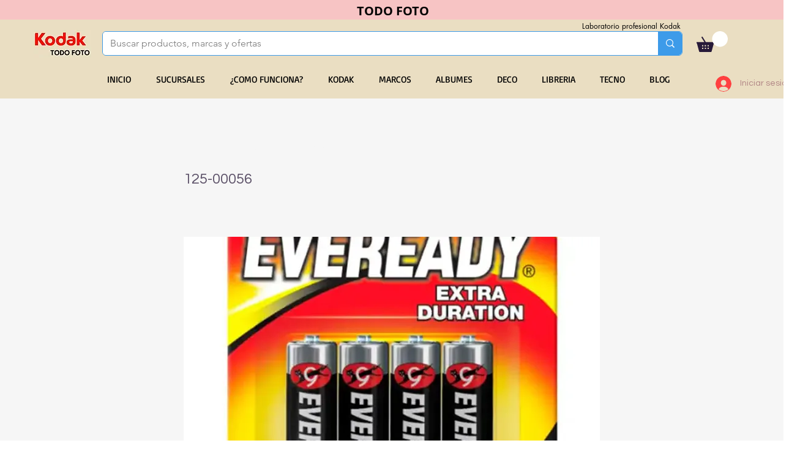

--- FILE ---
content_type: text/plain
request_url: https://www.google-analytics.com/j/collect?v=1&_v=j102&a=1988800893&t=pageview&_s=1&dl=https%3A%2F%2Fwww.todofotolr.com%2Fproducts%2Fpila-aa-everady-x4&ul=en-us%40posix&dt=PILA%20AA%20EVEREADY%20X4&sr=1280x720&vp=1280x720&_u=IEBAAEABAAAAACAAI~&jid=2133198241&gjid=200566021&cid=444502180.1762982239&tid=UA-123422800-1&_gid=1377044508.1762982239&_r=1&_slc=1&z=385823001
body_size: -451
content:
2,cG-DZ5NCE5PMP